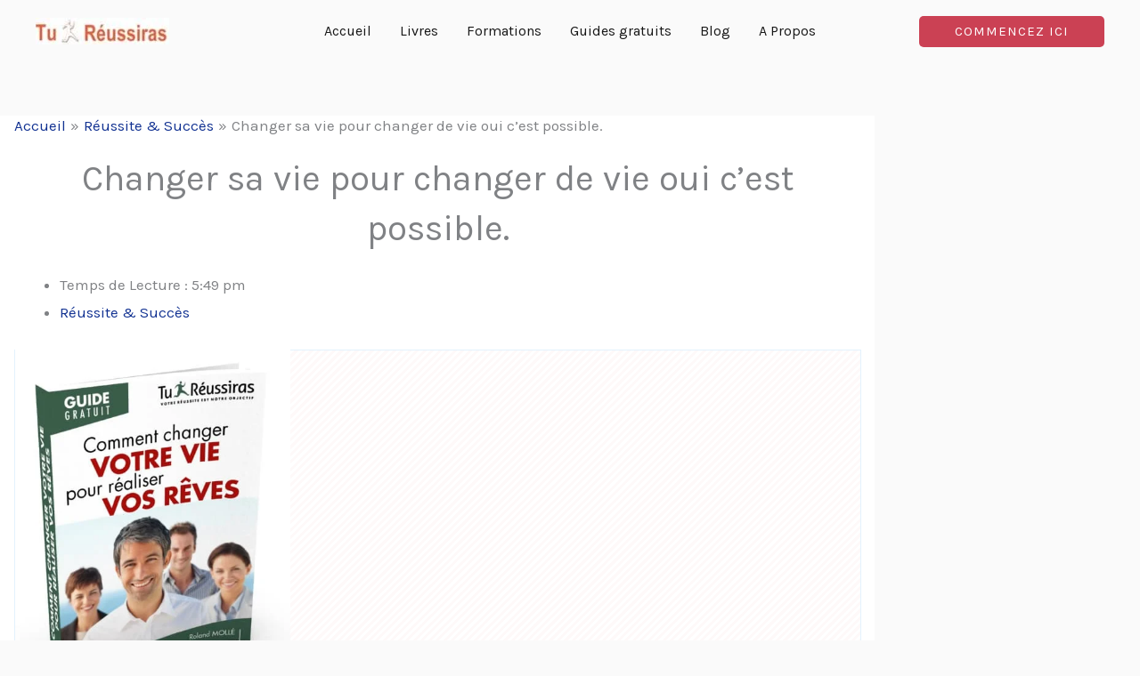

--- FILE ---
content_type: text/css
request_url: https://www.tureussiras.com/wp-content/uploads/elementor/css/post-62370.css?ver=1768965804
body_size: 576
content:
.elementor-62370 .elementor-element.elementor-element-a295de3 > .elementor-container{max-width:982px;}.elementor-62370 .elementor-element.elementor-element-a295de3{margin-top:60px;margin-bottom:0px;}.elementor-62370 .elementor-element.elementor-element-b0f3e1f:not(.elementor-motion-effects-element-type-background) > .elementor-widget-wrap, .elementor-62370 .elementor-element.elementor-element-b0f3e1f > .elementor-widget-wrap > .elementor-motion-effects-container > .elementor-motion-effects-layer{background-color:var( --e-global-color-astglobalcolor5 );}.elementor-62370 .elementor-element.elementor-element-b0f3e1f > .elementor-element-populated{transition:background 0.3s, border 0.3s, border-radius 0.3s, box-shadow 0.3s;padding:0px 15px 0px 16px;}.elementor-62370 .elementor-element.elementor-element-b0f3e1f > .elementor-element-populated > .elementor-background-overlay{transition:background 0.3s, border-radius 0.3s, opacity 0.3s;}.elementor-62370 .elementor-element.elementor-element-97c4f57 > .elementor-widget-container{margin:20px 0px 0px 0px;}.elementor-62370 .elementor-element.elementor-element-04d89b9{text-align:center;}.elementor-62370 .elementor-element.elementor-element-04d89b9 .elementor-heading-title{font-size:40px;}.elementor-62370 .elementor-element.elementor-element-2ba8758 > .elementor-widget-container{margin:0px 0px 20px 0px;}.elementor-62370 .elementor-element.elementor-element-2ba8758 .elementor-icon-list-icon{width:14px;}.elementor-62370 .elementor-element.elementor-element-2ba8758 .elementor-icon-list-icon i{font-size:14px;}.elementor-62370 .elementor-element.elementor-element-2ba8758 .elementor-icon-list-icon svg{--e-icon-list-icon-size:14px;}.elementor-62370 .elementor-element.elementor-element-26fde28{margin-top:20px;margin-bottom:20px;}.elementor-62370 .elementor-element.elementor-element-b06f2d9{text-align:center;}.elementor-62370 .elementor-element.elementor-element-ebe6462{box-shadow:0px 0px 10px 0px #969696;margin-top:20px;margin-bottom:20px;}.elementor-bc-flex-widget .elementor-62370 .elementor-element.elementor-element-3fa3a26.elementor-column .elementor-widget-wrap{align-items:center;}.elementor-62370 .elementor-element.elementor-element-3fa3a26.elementor-column.elementor-element[data-element_type="column"] > .elementor-widget-wrap.elementor-element-populated{align-content:center;align-items:center;}.elementor-62370 .elementor-element.elementor-element-3fa3a26.elementor-column > .elementor-widget-wrap{justify-content:center;}.elementor-62370 .elementor-element.elementor-element-3141820{text-align:center;}.elementor-62370 .elementor-element.elementor-element-3141820 .elementor-heading-title{font-weight:normal;}.elementor-62370 .elementor-element.elementor-element-141d04e .elementor-button{background-color:#FE5B2C;font-size:22px;font-weight:bold;}.elementor-62370 .elementor-element.elementor-element-6de2fde .elementor-icon-list-icon{width:14px;}.elementor-62370 .elementor-element.elementor-element-6de2fde .elementor-icon-list-icon i{font-size:14px;}.elementor-62370 .elementor-element.elementor-element-6de2fde .elementor-icon-list-icon svg{--e-icon-list-icon-size:14px;}.elementor-62370 .elementor-element.elementor-element-632708a{--divider-border-style:solid;--divider-color:var( --e-global-color-secondary );--divider-border-width:3px;}.elementor-62370 .elementor-element.elementor-element-632708a .elementor-divider-separator{width:30%;margin:0 auto;margin-center:0;}.elementor-62370 .elementor-element.elementor-element-632708a .elementor-divider{text-align:center;padding-block-start:15px;padding-block-end:15px;}.elementor-62370 .elementor-element.elementor-element-5c11f39{text-align:center;}.elementor-62370 .elementor-element.elementor-element-403a926{--grid-row-gap:35px;--grid-column-gap:30px;}.elementor-62370 .elementor-element.elementor-element-403a926 .elementor-posts-container .elementor-post__thumbnail{padding-bottom:calc( 0.66 * 100% );}.elementor-62370 .elementor-element.elementor-element-403a926:after{content:"0.66";}.elementor-62370 .elementor-element.elementor-element-403a926 .elementor-post__thumbnail__link{width:100%;}.elementor-62370 .elementor-element.elementor-element-403a926.elementor-posts--thumbnail-left .elementor-post__thumbnail__link{margin-right:20px;}.elementor-62370 .elementor-element.elementor-element-403a926.elementor-posts--thumbnail-right .elementor-post__thumbnail__link{margin-left:20px;}.elementor-62370 .elementor-element.elementor-element-403a926.elementor-posts--thumbnail-top .elementor-post__thumbnail__link{margin-bottom:20px;}.elementor-62370 .elementor-element.elementor-element-c53b3f7{--divider-border-style:solid;--divider-color:var( --e-global-color-secondary );--divider-border-width:3px;}.elementor-62370 .elementor-element.elementor-element-c53b3f7 .elementor-divider-separator{width:30%;margin:0 auto;margin-center:0;}.elementor-62370 .elementor-element.elementor-element-c53b3f7 .elementor-divider{text-align:center;padding-block-start:15px;padding-block-end:15px;}@media(max-width:767px){.elementor-62370 .elementor-element.elementor-element-403a926 .elementor-posts-container .elementor-post__thumbnail{padding-bottom:calc( 0.5 * 100% );}.elementor-62370 .elementor-element.elementor-element-403a926:after{content:"0.5";}.elementor-62370 .elementor-element.elementor-element-403a926 .elementor-post__thumbnail__link{width:100%;}}@media(min-width:768px){.elementor-62370 .elementor-element.elementor-element-2763f24{width:35.61%;}.elementor-62370 .elementor-element.elementor-element-3fa3a26{width:64.39%;}}